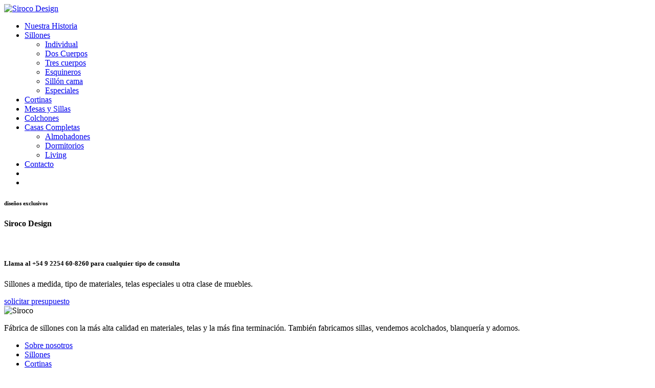

--- FILE ---
content_type: text/html; charset=utf-8
request_url: http://sirocodesign.com.ar/1-PLAZA
body_size: 3557
content:
<!DOCTYPE html>
<html dir="ltr" lang="en-US">
<head>
    <meta charset="UTF-8">
    <meta http-equiv="X-UA-Compatible" content="IE=edge">
    <meta name="viewport" content="width=device-width, initial-scale=1">
    <meta name="Description" content="Fabrica de sillones a medida en Pinamar - Precios increibles y la mejor calidad del mercado">
    <meta name="keywords" content="Sillones, Pinamar, sillas, accesorios, blanqueria, sillones a medida">

    <title>Siroco - Fabrica de sillones - Pinamar</title>

    

<!-- Google tag (gtag.js) -->
<script async src="https://www.googletagmanager.com/gtag/js?id=G-GF9SJY7WQW"></script>
<script>
  window.dataLayer = window.dataLayer || [];
  function gtag(){dataLayer.push(arguments);}
  gtag('js', new Date());

  gtag('config', 'G-GF9SJY7WQW');
</script>


    
    <!-- Hojas de estilos
    ============================================= -->

    <!-- min -->
    <link rel="stylesheet" href="squelettes/assets/lib/bootstrap/dist/css/bootstrap.min.css">
    
    <!-- librerias -->
<link href="https://fonts.googleapis.com/css2?family=Darker+Grotesque&family=Julius+Sans+One&display=swap" rel="stylesheet">
    <link rel="stylesheet" href="squelettes/assets/lib/animsition/dist/css/animsition.min.css">
    <link rel="stylesheet" href="squelettes/assets/lib/fontawesome/css/font-awesome.min.css">
    <link rel="stylesheet" href="squelettes/assets/lib/ionicons/css/ionicons.css">
    <link rel="stylesheet" href="squelettes/assets/lib/magnific-popup/dist/magnific-popup.css">
    

<link rel="stylesheet" type="text/css" href="squelettes/assets/lib/owlcarousel/owl-carousel/owl.carousel.css">
<link rel="stylesheet" type="text/css" href="squelettes/assets/lib/owlcarousel/owl-carousel/owl.theme.css">
<link rel="stylesheet" type="text/css" href="squelettes/assets/lib/owlcarousel/owl-carousel/owl.transitions.css">
<link rel="stylesheet" href="squelettes/assets/lib/flexslider/flexslider.css">


    <!-- estilos -->
    <link rel="stylesheet" href="squelettes/assets/css/main.css">
    <link rel="stylesheet" href="squelettes/assets/css/colors/azul.css">
    <link rel="stylesheet" href="squelettes/assets/css/custom.css">

</head>

<body data-spy="scroll" data-target="#main-nav-collapse" data-offset="100">



<script type="text/javascript">/* <![CDATA[ */
var box_settings = {tt_img:true,sel_g:"#documents_portfolio a[type='image/jpg'],#documents_portfolio a[type='image/png'],#documents_portfolio a[type='image/gif'], #LOGO_ARTICLE a[type='image/jpg'], #LOGO_RUBRIQUE a[type='image/jpg'],",sel_c:".mediabox",trans:"elastic",speed:"200",ssSpeed:"2500",maxW:"90%",maxH:"90%",minW:"400px",minH:"",opa:"0.9",str_ssStart:"Presentación",str_ssStop:"Detener",str_cur:"{current}/{total}",str_prev:"Anterior",str_next:"Siguiente",str_close:"Cerrar",splash_url:""};
var box_settings_splash_width = "600px";
var box_settings_splash_height = "90%";
var box_settings_iframe = true;
/* ]]> */</script>
<!-- insert_head_css --><link rel="stylesheet" href="plugins-dist/mediabox/colorbox/black-striped/colorbox.css" type="text/css" media="all" /><link rel='stylesheet' type='text/css' media='all' href='plugins-dist/porte_plume/css/barre_outils.css?1661620001' />
<link rel='stylesheet' type='text/css' media='all' href='local/cache-css/cssdyn-css_barre_outils_icones_css-8c5f0b52.css?1701375915' />
<script src="prive/javascript/jquery.js?1661620382" type="text/javascript"></script>

<script src="prive/javascript/jquery-migrate-3.0.1.js?1661620380" type="text/javascript"></script>

<script src="prive/javascript/jquery.form.js?1661620381" type="text/javascript"></script>

<script src="prive/javascript/jquery.autosave.js?1661620380" type="text/javascript"></script>

<script src="prive/javascript/jquery.placeholder-label.js?1661620381" type="text/javascript"></script>

<script src="prive/javascript/ajaxCallback.js?1661620379" type="text/javascript"></script>

<script src="prive/javascript/js.cookie.js?1661620381" type="text/javascript"></script>

<script src="prive/javascript/jquery.cookie.js?1661620380" type="text/javascript"></script>
<!-- insert_head -->
	<script src="plugins-dist/mediabox/javascript/jquery.colorbox.js?1661619652" type="text/javascript"></script>
	<script src="plugins-dist/mediabox/javascript/spip.mediabox.js?1661619653" type="text/javascript"></script><script type='text/javascript' src='plugins-dist/porte_plume/javascript/jquery.markitup_pour_spip.js?1661620013'></script>
<script type='text/javascript' src='plugins-dist/porte_plume/javascript/jquery.previsu_spip.js?1661620013'></script>
<script type='text/javascript' src='local/cache-js/jsdyn-javascript_porte_plume_start_js-60079e03.js?1701375932'></script>
 

	<!-- pre-carga
============================================= -->

<div id="zwrapper" 
    class="zwrapper animsition" 
    data-animsition-in-class="fade-in"
    data-animsition-in-duration="1000"
    data-animsition-out-class="fade-out"
    data-animsition-out-duration="800"
    data-page-loader-text="Siroco">
	  
	  
	  
	  
  <section id="topNavBar" class="nav-wrapper transparent red">
<div class="container-fluid">
<div id="menuzord" class="menuzord red">
		<a href="spip.php?sommaire" class="menuzord-brand">
			<img style="height: 50px;" src="squelettes/assets/images/siroco_logo_4.png" alt="Siroco Design">
		</a>
		<ul class="menuzord-menu">
			
				
				
			<li><a href="Nuestra-Historia">Nuestra Historia </a>
					
					</li>
			
				<li><a href="#">Sillones</a>
						<ul class="dropdown">
							<li><a href="-Individual-">Individual</a></li><li><a href="-2-cuerpos-">Dos Cuerpos </a></li><li><a href="-Tres-cuerpos-">Tres cuerpos</a></li><li><a href="-Esquineros-">Esquineros</a></li><li><a href="-Sillon-cama-">Sillón cama</a></li><li><a href="-Especiales-">Especiales</a></li>
							
						</ul>
					</li>
			
			
			<li><a href="-Cortinas-">Cortinas</a>
					
					</li>
		
			
			<li><a href="-Mesas-y-Sillas-">Mesas y Sillas</a>
						
					</li>
			
			<li><a href="-Colchones-">Colchones</a>
						
					</li>
			
			<li><a href="#">Casas Completas </a>
						<ul class="dropdown">
							<li><a href="-Almohadones-">Almohadones </a></li><li><a href="-Puff-">Dormitorios </a></li><li><a href="-Adornos-23-">Living</a></li>
							
						</ul>
					</li>
            
            	<li><a href="-Contacto-">Contacto</a>
						
					</li>
			
				 
                    <li><a target="_blank" href="https://www.facebook.com/sirocopinamar/"><span class="ion-social-facebook"></span></a></li>
                                     <li><a target="_blank" href="https://www.instagram.com/sirocodesign/"><span class="ion-social-instagram"></span></a></li>
                
			
			
			
			
			</ul>
	
							</div>
						</div>	
</section><!--/termina navegacion-->

<!-- =======================================
                sillones y demas
========================================= -->

<section id="services" class="section white-bg">
<header>
    <h6>dise&ntilde;os exclusivos</h6>
    <h4>Siroco Design</h4>
</header>
    
	<div class="container">
        <div class="row card">
			
       

			

           
           

         
             
        </div>
    </div>
    
    <div class="clearfix">&nbsp;</div>
       
         <div class="container">
        <div class="row">
        </div></div>

</section> 

<div class="cta6 padding-30">
	<div class="container">
		<div class="row">
			<div class="col-md-9 col-sm-8 padding30">
				<h5>
					Llama al  <span>+54 9  2254 60-8260</span> para cualquier tipo de consulta
				</h5>
				<p>Sillones a medida, tipo de materiales, telas especiales u otra clase de muebles.</p>
			</div>
			<div class="col-md-3 col-sm-4">
				<a href="spip.php?rubrique9" class="btn btn-cal-default-o-color">
					solicitar presupuesto
				</a>
			</div>
		</div>
	</div>
</div>

	



<!-- ========================================
			Fotos sillones
========================================== -->


	

<!-- ========================================
			Contacto
========================================== -->



<section id="footer-widgets" class="section footer-widgets dark-bg">
    <div class="container">
        <div class="row">
            <div class="col-md-2 col-sm-4 hidden-xs">
                <div class="footer-title">
                    <div class="text-uppercase">
                       <img class="img-responsive footer-logo" src="squelettes/assets/images/siroco_logo_4.png" alt="Siroco">
                    </div>
                </div>
            </div>

            <div class="col-md-4 col-sm-6">
                <div class="content-wrap widget-text">
                    <p>F&aacute;brica de sillones con la m&aacute;s alta calidad en materiales, telas y la m&aacute;s fina terminaci&oacute;n. Tambi&eacute;n fabricamos sillas, vendemos acolchados, blanquer&iacute;a y adornos.</p>
                </div>
                
            </div>
            
            <div class="col-md-2 col-sm-4">
                <div class="content-wrap widget-contact">
                    <ul class="list-unstyled list-arrows-right margin-10-right">
                       
                        <li>
                            <a href="-Sobre-nosotros-">Sobre nosotros</a>
							</li><li>
                            <a href="-Sillones-">Sillones</a>
							</li><li>
                            <a href="-Cortinas-">Cortinas</a>
							</li><li>
                            <a href="-Mesas-y-Sillas-">Mesas y Sillas</a>
							</li><li>
                            <a href="-Colchones-">Colchones</a>
							</li><li>
                            <a href="-Accesorios-">Casas Completas </a>
							</li>
                  
                    </ul>
                </div>
            </div>
            
            <div class="col-md-4 col-sm-6">
                <div class="content-wrap widget-gallery">
                    <ul class="list-inline social-icon">
                    <li><a target="_blank" href="https://www.facebook.com/sirocopinamar/"><span class="ion-social-facebook"></span></a></li>
                
                    <li><a target="_blank" href="https://www.instagram.com/sirocodesign/"><span class="ion-social-instagram"></span></a></li>
                  
                </ul>
                </div>
            </div>
        </div>
    </div>
</section>

<footer id="footer" class="section footer">
    <div class="container">
        <div class="row">
            <div class="col-md-12 col-sm-12 text-center">
				<p class="copyright">&copy; 2020 Siroco | Fabrica de Sillones y Muebles | Pinamar | Dise&ntilde;o: <a target="_blank" class="nave" href="http://www.navetrece.com">Navetrece.com</a></p>
            </div>
         
        </div>
    </div>
</footer> <!-- /.pie -->



<a href="https://wa.me/5492254608260?text=Hola Alejandra, quiero consultar" class="whatsapp" target="_blank"> <i class="fa fa-whatsapp whatsapp-icon"></i></a>


</div><!--/#zcontenido-->









<!-- Javascripts
============================================= -->

<script src="squelettes/assets/lib/components-modernizr/modernizr.js"></script>
<script src="squelettes/assets/lib/jquery/dist/jquery.js"></script>
<script src="squelettes/assets/lib/bootstrap/dist/js/bootstrap.js"></script>
<script src="squelettes/assets/lib/imagesloaded/imagesloaded.pkgd.min.js"></script>
<script src="squelettes/assets/lib/animsition/dist/js/animsition.min.js"></script>
<script src="squelettes/assets/lib/magnific-popup/dist/jquery.magnific-popup.js"></script>


<script src="squelettes/assets/lib/flexslider/jquery.flexslider.js"></script>
<script async defer src="https://maps.googleapis.com/maps/api/js?key=AIzaSyDQHivJBydHpLBhzVpyAcydzOEOTifThPA&callback=initMap" type="text/javascript"></script>
<script src="squelettes/assets/lib/jquery.mb.ytplayer/dist/jquery.mb.YTPlayer.js"></script>

<script src="squelettes/assets/lib/waypoints/lib/jquery.waypoints.min.js"></script>
<script src="squelettes/assets/lib/waypoints/lib/shortcuts/inview.min.js"></script>

<script src="squelettes/assets/lib/isotope/dist/isotope.pkgd.min.js"></script>

<script src="squelettes/assets/lib/owlcarousel/owl-carousel/owl.carousel.js"></script>
<script src="squelettes/assets/lib/countdown/dest/jquery.countdown.min.js"></script>
<script src="squelettes/assets/lib/vide/dist/jquery.vide.js"></script>



<script src="squelettes/assets/js/plugins.js"></script>

<script src="squelettes/assets/js/main.js"></script>


</body>
</html>